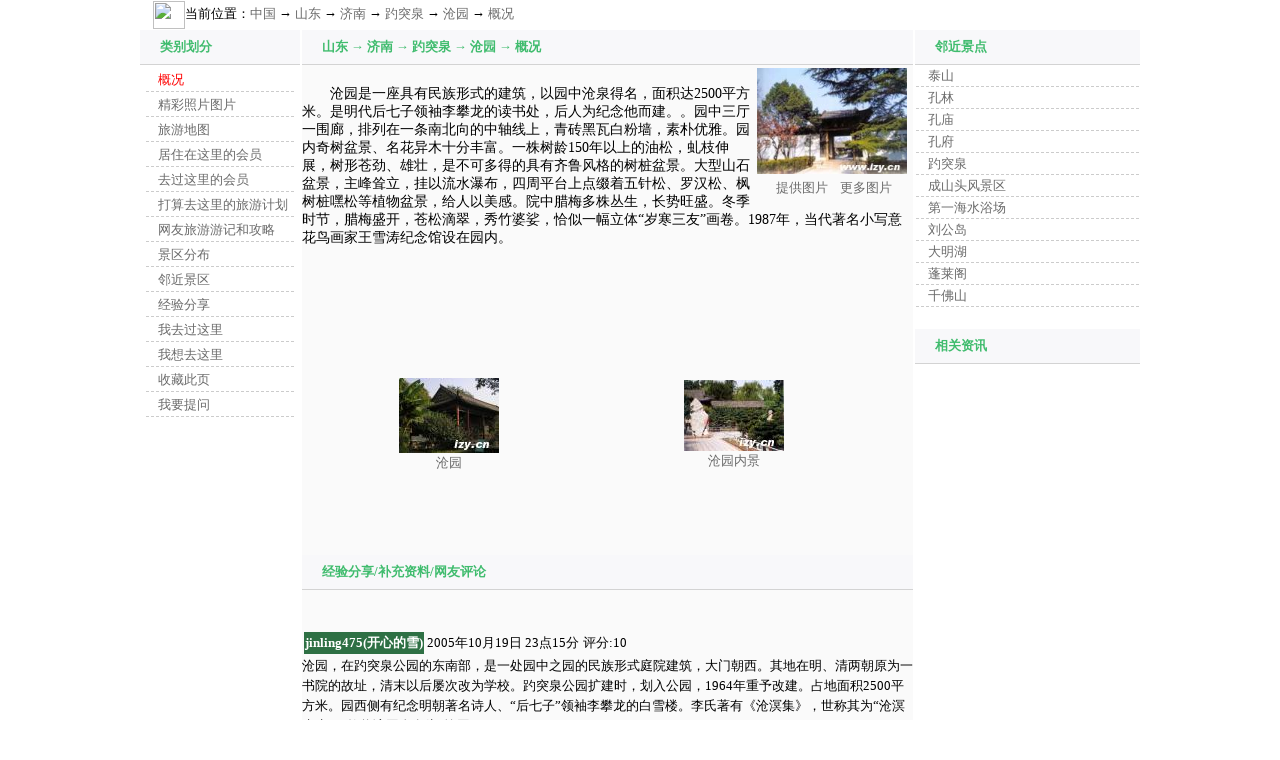

--- FILE ---
content_type: text/html
request_url: https://izy.cn/travel_guide/140/0_0_14356_1_0_0.html
body_size: 4108
content:
<HTML><HEAD><meta http-equiv="Content-Type" content="text/html; charset=gb2312">
<TITLE>山东 → 济南 → 趵突泉 → 沧园 → 概况</TITLE>
<META content="山东 → 济南 → 趵突泉 → 沧园 → 概况" name=description>
<META content="山东 → 济南 → 趵突泉 → 沧园 → 概况" name=keywords>
<style>
body,td{
	font-size: 13px;
	line-height: 20px;
}
a:link,a:visited {
	font-size: 13px;
	color: #6B6B6B;
	text-decoration: none;
	line-height: 20px;
}

a:hover {
	font-size: 13px;
	color: #ff6600;
	text-decoration: none;
	line-height: 20px;
}

.t1 {
	font-size: 13px;
	font-weight: bold;
	color: 4AAB25;
}
.t2 {
	font-size: 13px;
	font-weight: bold;
	color: 2CABB4;
}
a.news_title:link,a.news_title:visited{color:blue;text-decoration: underline;}

.dl2{border-bottom:1px dashed #cccccc;background: url("http://www.izy.cn/image/share/dot/1-2.gif");background-repeat: no-repeat;background-position:1 7;padding-left:12px;}

.f24 {font-size:24px;color:#05006C;}
.f14{font-size:14px;line-height:130%;}

.tb3{border-bottom:1px solid #D3D3D3;background-color: #F8F8FA;width:100%;height:35px;}

.tb3 td{background: url("http://www.izy.cn/image/share/ico/ico_star.gif");background-repeat: no-repeat;background-position:1 8;padding-left:18px;font-family: "宋体";font-size: 13px;font-weight: bold;color: #40BC6E;}

.tb3 td A:link,.tb3 td A:visited,.tb3 td A:hover {color: #40BC6E;}

</style>
</HEAD>
<script src="/script/main_js.js"></script>

<BODY leftMargin=0 topMargin=0 bgcolor=white>
<script>

province_id        = "18";
city_id            = "1575";
sight_id           = "14356";
travel_category_id = "1";
db_table_id        = "0";
db_column_id       = "0";
feedback_text      = "经验分享/补充资料/网友评论：";
feedback_title     = "评论:山东 → 济南 → 趵突泉 → 沧园 → 概况";
feedback_type_str = "类别：<select name=feedback_type><option value=2 >经验分享</option><option value=3 >资料补充</option><option value=1 selected>评论/回复</option><option value=10 >其他内容</option></select>";

top_ad();
function uploadPic(t)	{
	t.href = 'http://user.izy.cn/php/pic_add.php?province_id=' + province_id + '&city_id=' + city_id + '&sight_id=' + sight_id + '';
	return true;
}

</script>

<table width=1000  border=0 align="center" cellpadding=0 cellspacing=0>
<tr>
	<td height=30>　<img src="../../image/share/ico/holidaysm.gif" width="32" height="28" align="absmiddle">当前位置：<A HREF="/">中国</A> → <a href="/18.html">山东</a> → <a href="/travel/1575.html">济南</a> → <a href="/travel/46/6704.html">趵突泉</a> → <a href="/travel/d3/14356.html">沧园</a> → <a href="/travel_guide/140/0_0_14356_1_0_0.html">概况</a>
	</td>
</tr>
</table>
<TABLE width=1000  border=0 align="center" cellPadding=0 cellSpacing=0>
<TR>
	<TD valign=top width=160>
	<table class=tb3><tr><td>类别划分</td></tr></table>
	
	<TABLE WIDTH=95% align=center>
	<TR>
		<TR><TD CLASS=dl2><FONT COLOR="red">概况</FONT></TD></TR><TR><TD CLASS=dl2><a href="/travel_photo/cf5/18_1575_14356_0.html">精彩照片图片</a></TD></TR>
    <TR><TD CLASS=dl2><a href="/travel_photo/aca/18_0_0_1.html">旅游地图</a></TD></TR>
    <TR><TD CLASS=dl2><A HREF="http://user.izy.cn/travel_friends/2ea/18_0_0_1.html">居住在这里的会员</A></TD></TR>
    <TR><TD CLASS=dl2><A HREF="http://user.izy.cn/travel_friends/e7f/18_0_0_2.html">去过这里的会员</A></TD></TR>
    <TR><TD CLASS=dl2><A HREF="http://user.izy.cn/travel_notes/0b0/18_0_0_3.html">打算去这里的旅游计划</A></TD></TR>
    <TR><TD CLASS=dl2><A HREF="/travel_notes/116/18_0_0_4.html">网友旅游游记和攻略</A></TD></TR>
    <TR><TD CLASS=dl2><a href="/travel_guide/140/0_0_14356_1_0_0.html#sight_list">景区分布</a></TD></TR>
    <TR><TD CLASS=dl2><a href="/travel_guide/140/0_0_14356_1_0_0.html#near_sight">邻近景区</a></TD></TR>
    <TR><TD CLASS=dl2><a href="/travel_guide/140/0_0_14356_1_0_0.html#exp_list" class=red>经验分享</a></TD></TR>
    <TR><TD CLASS=dl2><A HREF="#" onclick="return alreadyGone(this,1);" class=blue target="_blank">我去过这里</a></TD></TR>
    <TR><TD CLASS=dl2><A HREF="#" onclick="return alreadyGone(this,0);" class=blue target="_blank">我想去这里</a></TD></TR>
    <TR><TD CLASS=dl2><A HREF="#" onclick="return addUserLink(this,'概况:' + window.document.title,5);" class=blue target="_blank">收藏此页</A></TD></TR>
    <TR><TD CLASS=dl2><A HREF="#" onclick="return addQuestion(this);" class=red target="_blank">我要提问</a></TD></TR>
    
	</TR>
	</TABLE>



	</td>
	<td width=2></td>
	<TD valign=top bgcolor=#fafafa>

		<table class=tb3><tr><td><a href="/18.html">山东</a> → <a href="/travel/1575.html">济南</a> → <a href="/travel/46/6704.html">趵突泉</a> → <a href="/travel/d3/14356.html">沧园</a> → <a href="/travel_guide/140/0_0_14356_1_0_0.html">概况</a></td></tr></table>

                <TABLE align=right>
                <TR>
                    <TD align="center"><a href="/travel_photo/3c9/107093.html"><img src="http://pic.izy.cn/web_pic/bc8/middle/107093.jpg"  width="150" height="106"  align="left" border=0 class=s_img_ft alt="沧 园"></a></TD>
                </TR>
                <TR>
                    <TD align=center><A HREF="#" onclick="return uploadPic(this);" target=_blank>提供图片</A>&nbsp;&nbsp;&nbsp;&nbsp;<a href="/travel_photo/cf5/18_1575_14356_0.html">更多图片</A></TD>
                </TR>
                </TABLE>

                <BR>
                <span class=f14>　　沧园是一座具有民族形式的建筑，以园中沧泉得名，面积达2500平方米。是明代后七子领袖李攀龙的读书处，后人为纪念他而建。。园中三厅一围廊，排列在一条南北向的中轴线上，青砖黑瓦白粉墙，素朴优雅。园内奇树盆景、名花异木十分丰富。一株树龄150年以上的油松，虬枝伸展，树形苍劲、雄壮，是不可多得的具有齐鲁风格的树桩盆景。大型山石盆景，主峰耸立，挂以流水瀑布，四周平台上点缀着五针松、罗汉松、枫树桩嘿松等植物盆景，给人以美感。院中腊梅多株丛生，长势旺盛。冬季时节，腊梅盛开，苍松滴翠，秀竹婆娑，恰似一幅立体“岁寒三友”画卷。1987年，当代著名小写意花鸟画家王雪涛纪念馆设在园内。 　　<br>
              　　　　　　　　　　　　　　　　　　　　　　　<br> <br>
              <br><b></b><br>
              <br> <br></span>
        <BR>
        <table width="99%"  align="center" >
                      <tr align="center" bordercolor="#FFFFFF">
                      
                                    <td><table width="98%"  border="0" align="center" cellpadding="0" cellspacing="0">
                                        <tr>
                                          <td  align="center"><a href="/travel_photo/fb5/160818.html"><img src="http://pic.izy.cn/web_pic/256/small/160818.jpg"  width="100" height="75"  border="0" class=s_img_ft></a></td>
                                        </tr>
                                        <tr>
                                          <td  align="center"><a href="/travel_photo/fb5/160818.html">沧园</a></td>
                                        </tr>
                                    </table></td>
                                    
                                    <td><table width="98%"  border="0" align="center" cellpadding="0" cellspacing="0">
                                        <tr>
                                          <td  align="center"><a href="/travel_photo/cf1/107094.html"><img src="http://pic.izy.cn/web_pic/fdf/small/107094.jpg"  width="100" height="71"  border="0" class=s_img_ft></a></td>
                                        </tr>
                                        <tr>
                                          <td  align="center"><a href="/travel_photo/cf1/107094.html">沧园内景</a></td>
                                        </tr>
                                    </table></td>
                                    
                                    <td>&nbsp;</td>
                                    
                                    <td>&nbsp;</td>
                                    
                                        </tr>
                                        <tr align="center" bordercolor="#FFFFFF">
                                        
                                    <td>&nbsp;</td>
                                    
                                    <td>&nbsp;</td>
                                    
                                    <td>&nbsp;</td>
                                    
                                    <td>&nbsp;</td>
                                    
                                        </tr>
                                        <tr align="center" bordercolor="#FFFFFF">
                                        
                      </tr>
                    </table>
                

		
<BR>&nbsp;<BR>


<P><a name="exp_list"></a>
<table class=tb3><tr><td>经验分享/补充资料/网友评论</td></tr></table>

<BR>&nbsp;<BR>

<table><tr><td bgcolor=#2E7044><b><font color=#ffffff>jinling475(开心的雪)</font></b></td>
        <td> 2005年10月19日 23点15分</td>
        <td>评分:10</td></tr></table>
    沧园，在趵突泉公园的东南部，是一处园中之园的民族形式庭院建筑，大门朝西。其地在明、清两朝原为一书院的故址，清末以后屡次改为学校。趵突泉公园扩建时，划入公园，1964年重予改建。占地面积2500平方米。园西侧有纪念明朝著名诗人、“后七子”领袖李攀龙的白雪楼。李氏著有《沧溟集》，世称其为“沧溟先生”，故将该园命名为“沧园”。<br />
    园内有两个大院落，3座大厅，南北在一个中轴线上，厅外四周有游廊环绕。园周曲廊相围，沿廊修竹婆姿。院内多置山石，陈列大型盆景，苍松挺拔，腊梅橙黄，突出了冬季景观，尤其雪后时刻，松竹梅各展风姿，构成一幅“岁寒三友图”。北大厅的北面有宽广的平台，台北即枫溪池塘。园的西北部与游廊相接是“枫榭”，探入水中，与枫溪中月岛上的树木相映，构成绝佳景色，并可望到来鹤坊与泺源堂及水榭茶厅。向东可看到山石树木之后的假山，景色深远，成为公园内的风景透视线。
        <BR>&nbsp;<BR>
        <A HREF="#feedback_form" style="color:blue;">→回复</A>
    

<SCRIPT LANGUAGE="JavaScript">
<!--
feedbackForm(feedback_text, feedback_title, feedback_type_str);
//-->
</SCRIPT>

	</TD>

<td width=2></td>
<TD width=225 valign=top height=100%>

<table class=tb3><tr><td>邻近景点</td></tr></table>
	<a name="near_sight">
        <table width=100% align=center border="0" cellpadding="0" cellspacing="1">
        <tr>
                    <td class=dl2><a href="/travel/6f/6388.html">泰山</a></td>
                    
                    </tr>
                    <tr>
                    
                    <td class=dl2><a href="/travel/e1/6759.html">孔林</a></td>
                    
                    </tr>
                    <tr>
                    
                    <td class=dl2><a href="/travel/c0/6760.html">孔庙</a></td>
                    
                    </tr>
                    <tr>
                    
                    <td class=dl2><a href="/travel/2b/6758.html">孔府</a></td>
                    
                    </tr>
                    <tr>
                    
                    <td class=dl2><a href="/travel/46/6704.html">趵突泉</a></td>
                    
                    </tr>
                    <tr>
                    
                    <td class=dl2><a href="/travel/7f/6865.html">成山头风景区</a></td>
                    
                    </tr>
                    <tr>
                    
                    <td class=dl2><a href="/travel/85/6634.html">第一海水浴场</a></td>
                    
                    </tr>
                    <tr>
                    
                    <td class=dl2><a href="/travel/ce/6870.html">刘公岛</a></td>
                    
                    </tr>
                    <tr>
                    
                    <td class=dl2><a href="/travel/ab/6705.html">大明湖</a></td>
                    
                    </tr>
                    <tr>
                    
                    <td class=dl2><a href="/travel/76/6608.html">蓬莱阁</a></td>
                    
                    </tr>
                    <tr>
                    
                    <td class=dl2><a href="/travel/c5/6708.html">千佛山</a></td>
                    
                    </tr>
                    <tr>
                    </tr>
            </table>
<BR>

<table class=tb3><tr><td>相关资讯</td></tr></table>
<TABLE height=100% width=100%>
<TR>
	<TD><SCRIPT LANGUAGE="JavaScript">
<!--
right_ad();
//-->
</SCRIPT></TD>
</TR>
</TABLE>
<BR>

	</TD>
</TR>
</TABLE>



<BR>&nbsp;<BR>

<div id=bottom_js><CENTER><script src="https://www.izy.cn/script/bottom.js"></script></CENTER></div>
<script>
php2html_url = "/php/create_travel_guide_page.php?id_str=0_0_14356_1_0_0&create_page_date=1285603200";
current_page = 1;
no_form_head = 1;
bottom_ad();
</script>
<script defer src="https://static.cloudflareinsights.com/beacon.min.js/vcd15cbe7772f49c399c6a5babf22c1241717689176015" integrity="sha512-ZpsOmlRQV6y907TI0dKBHq9Md29nnaEIPlkf84rnaERnq6zvWvPUqr2ft8M1aS28oN72PdrCzSjY4U6VaAw1EQ==" data-cf-beacon='{"version":"2024.11.0","token":"8f0bb710b1cd4202a245c814227041c9","r":1,"server_timing":{"name":{"cfCacheStatus":true,"cfEdge":true,"cfExtPri":true,"cfL4":true,"cfOrigin":true,"cfSpeedBrain":true},"location_startswith":null}}' crossorigin="anonymous"></script>
</BODY></HTML>